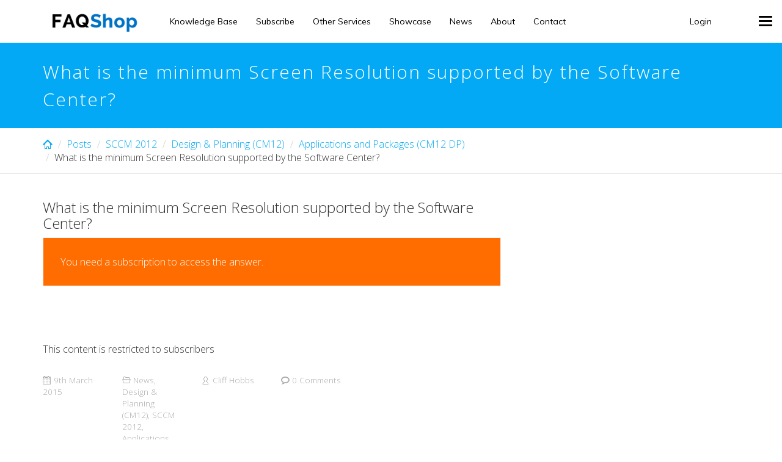

--- FILE ---
content_type: text/html; charset=UTF-8
request_url: https://faqshop.com/news/minimum-screen-resolution-supported-software-center/
body_size: 15461
content:
<!DOCTYPE html>
<html class="no-js" lang="en-GB">
<head>
	<meta charset="utf-8">
	<meta http-equiv="X-UA-Compatible" content="IE=edge">
	<title>What is the minimum Screen Resolution supported by the Software Center? | FAQShop</title>
	<link rel="dns-prefetch" href="//cdn.hu-manity.co" />
		<!-- Cookie Compliance -->
		<script type="text/javascript">var huOptions = {"appID":"faqshopcom-9b3c723","currentLanguage":"en","blocking":false,"globalCookie":false,"isAdmin":false,"privacyConsent":true,"forms":[]};</script>
		<script type="text/javascript" src="https://cdn.hu-manity.co/hu-banner.min.js"></script><script type='text/javascript' id='asp-1be089c6-js-before'>if ( typeof window.ASP == 'undefined') { window.ASP = {wp_rocket_exception: "DOMContentLoaded", ajaxurl: "https:\/\/faqshop.com\/wp-admin\/admin-ajax.php", home_url: "https:\/\/faqshop.com\/", rest_url: "https:\/\/faqshop.com\/wp-json\/", backend_ajaxurl: "https:\/\/faqshop.com\/wp-admin\/admin-ajax.php", asp_url: "https:\/\/faqshop.com\/wp-content\/plugins\/ajax-search-pro\/", upload_url: "https:\/\/faqshop.com\/wp-content\/uploads\/asp_upload\/", detect_ajax: 0, media_query: "xePYve", version: "4.28.0", build: 5107, pageHTML: "", additional_scripts: [{"handle":"wd-asp-ajaxsearchpro","src":"https:\/\/faqshop.com\/wp-content\/plugins\/ajax-search-pro\/js\/min\/plugin\/merged\/asp.min.js","prereq":false}], script_async_load: false, font_url: "https:\/\/faqshop.com\/wp-content\/plugins\/ajax-search-pro\/css\/fonts\/icons\/icons2.woff2", init_only_in_viewport: true, highlight: {"enabled":false,"data":[]}, debug: false, instances: {}, statistics: {"enabled":false,"record_results":true,"record_result_interactions":true,"results_page_dom_selector":""}, analytics: {"method":"event","tracking_id":"","event":{"focus":{"active":true,"action":"focus","category":"ASP {search_id} | {search_name}","label":"Input focus","value":"1"},"search_start":{"active":false,"action":"search_start","category":"ASP {search_id} | {search_name}","label":"Phrase: {phrase}","value":"1"},"search_end":{"active":true,"action":"search_end","category":"ASP {search_id} | {search_name}","label":"{phrase} | {results_count}","value":"1"},"magnifier":{"active":true,"action":"magnifier","category":"ASP {search_id} | {search_name}","label":"Magnifier clicked","value":"1"},"return":{"active":true,"action":"return","category":"ASP {search_id} | {search_name}","label":"Return button pressed","value":"1"},"try_this":{"active":true,"action":"try_this","category":"ASP {search_id} | {search_name}","label":"Try this click | {phrase}","value":"1"},"facet_change":{"active":false,"action":"facet_change","category":"ASP {search_id} | {search_name}","label":"{option_label} | {option_value}","value":"1"},"result_click":{"active":true,"action":"result_click","category":"ASP {search_id} | {search_name}","label":"{result_title} | {result_url}","value":"1"}}}}};</script><meta name='robots' content='index, follow, max-image-preview:large, max-snippet:-1, max-video-preview:-1' />

	<!-- This site is optimized with the Yoast SEO Premium plugin v26.2 (Yoast SEO v26.7) - https://yoast.com/wordpress/plugins/seo/ -->
	<meta name="description" content="In order to use the Software Center (or Application Catalog), a ConfigMgr Client needs to be running a minimum screen resolution of 1024 x 768." />
	<link rel="canonical" href="https://faqshop.com/news/minimum-screen-resolution-supported-software-center/" />
	<meta property="og:locale" content="en_GB" />
	<meta property="og:type" content="article" />
	<meta property="og:title" content="What is the minimum Screen Resolution supported by the Software Center?" />
	<meta property="og:description" content="In order to use the Software Center (or Application Catalog), a ConfigMgr Client needs to be running a minimum screen resolution of 1024 x 768." />
	<meta property="og:url" content="https://faqshop.com/news/minimum-screen-resolution-supported-software-center/" />
	<meta property="og:site_name" content="FAQShop" />
	<meta property="article:publisher" content="https://www.facebook.com/FAQShop/" />
	<meta property="article:published_time" content="2015-03-09T19:07:17+00:00" />
	<meta property="article:modified_time" content="2017-10-13T21:04:00+00:00" />
	<meta name="author" content="Cliff Hobbs" />
	<meta name="twitter:card" content="summary_large_image" />
	<meta name="twitter:creator" content="@FAQShop" />
	<meta name="twitter:site" content="@FAQShop" />
	<meta name="twitter:label1" content="Written by" />
	<meta name="twitter:data1" content="Cliff Hobbs" />
	<script type="application/ld+json" class="yoast-schema-graph">{"@context":"https://schema.org","@graph":[{"@type":"Article","@id":"https://faqshop.com/news/minimum-screen-resolution-supported-software-center/#article","isPartOf":{"@id":"https://faqshop.com/news/minimum-screen-resolution-supported-software-center/"},"author":{"name":"Cliff Hobbs","@id":"https://faqshop.com/#/schema/person/2c9e1be14dc85444b6231ec5a775d840"},"headline":"What is the minimum Screen Resolution supported by the Software Center?","datePublished":"2015-03-09T19:07:17+00:00","dateModified":"2017-10-13T21:04:00+00:00","mainEntityOfPage":{"@id":"https://faqshop.com/news/minimum-screen-resolution-supported-software-center/"},"wordCount":93,"commentCount":0,"publisher":{"@id":"https://faqshop.com/#organization"},"articleSection":["News","Design &amp; Planning (CM12)","SCCM 2012","Applications and Packages (CM12 DP)","Administration (CM12)"],"inLanguage":"en-GB","potentialAction":[{"@type":"CommentAction","name":"Comment","target":["https://faqshop.com/news/minimum-screen-resolution-supported-software-center/#respond"]}]},{"@type":"WebPage","@id":"https://faqshop.com/news/minimum-screen-resolution-supported-software-center/","url":"https://faqshop.com/news/minimum-screen-resolution-supported-software-center/","name":"What is the minimum Screen Resolution supported by the Software Center","isPartOf":{"@id":"https://faqshop.com/#website"},"datePublished":"2015-03-09T19:07:17+00:00","dateModified":"2017-10-13T21:04:00+00:00","description":"In order to use the Software Center (or Application Catalog), a ConfigMgr Client needs to be running a minimum screen resolution of 1024 x 768.","breadcrumb":{"@id":"https://faqshop.com/news/minimum-screen-resolution-supported-software-center/#breadcrumb"},"inLanguage":"en-GB","potentialAction":[{"@type":"ReadAction","target":["https://faqshop.com/news/minimum-screen-resolution-supported-software-center/"]}]},{"@type":"BreadcrumbList","@id":"https://faqshop.com/news/minimum-screen-resolution-supported-software-center/#breadcrumb","itemListElement":[{"@type":"ListItem","position":1,"name":"Home","item":"https://faqshop.com/"},{"@type":"ListItem","position":2,"name":"What is the minimum Screen Resolution supported by the Software Center?"}]},{"@type":"WebSite","@id":"https://faqshop.com/#website","url":"https://faqshop.com/","name":"FAQShop","description":"SCCM Tutorials, Help, Hints, Tips and FAQs","publisher":{"@id":"https://faqshop.com/#organization"},"potentialAction":[{"@type":"SearchAction","target":{"@type":"EntryPoint","urlTemplate":"https://faqshop.com/?s={search_term_string}"},"query-input":{"@type":"PropertyValueSpecification","valueRequired":true,"valueName":"search_term_string"}}],"inLanguage":"en-GB"},{"@type":"Organization","@id":"https://faqshop.com/#organization","name":"FAQShop","url":"https://faqshop.com/","logo":{"@type":"ImageObject","inLanguage":"en-GB","@id":"https://faqshop.com/#/schema/logo/image/","url":"https://faqshop.com/wp-content/uploads/2016/03/FAQShop.png","contentUrl":"https://faqshop.com/wp-content/uploads/2016/03/FAQShop.png","width":200,"height":50,"caption":"FAQShop"},"image":{"@id":"https://faqshop.com/#/schema/logo/image/"},"sameAs":["https://www.facebook.com/FAQShop/","https://x.com/FAQShop","https://www.linkedin.com/company/931754?trk=tyah&amp;amp;amp;amp;amp;amp;amp;amp;amp;trkInfo=clickedVertical:company,clickedEntityId:931754,idx:2-1-2,tarId:1481657116592,tas:faqshop"]},{"@type":"Person","@id":"https://faqshop.com/#/schema/person/2c9e1be14dc85444b6231ec5a775d840","name":"Cliff Hobbs","image":{"@type":"ImageObject","inLanguage":"en-GB","@id":"https://faqshop.com/#/schema/person/image/","url":"https://secure.gravatar.com/avatar/0154431894cee49bf65f16f563b0a7b4337e133d9e5f3e8c87e227980b6ecaa5?s=96&d=mm&r=g","contentUrl":"https://secure.gravatar.com/avatar/0154431894cee49bf65f16f563b0a7b4337e133d9e5f3e8c87e227980b6ecaa5?s=96&d=mm&r=g","caption":"Cliff Hobbs"},"url":"https://faqshop.com/author/cliff/"}]}</script>
	<!-- / Yoast SEO Premium plugin. -->


<link rel='dns-prefetch' href='//stats.wp.com' />
<link rel='dns-prefetch' href='//fonts.googleapis.com' />
<link rel='preconnect' href='//i0.wp.com' />
<link rel='preconnect' href='//c0.wp.com' />
<link rel='preconnect' href='https://fonts.gstatic.com' crossorigin />
<link rel="alternate" type="application/rss+xml" title="FAQShop &raquo; Feed" href="https://faqshop.com/feed/" />
<link rel="alternate" type="application/rss+xml" title="FAQShop &raquo; Comments Feed" href="https://faqshop.com/comments/feed/" />
<link rel="alternate" type="application/rss+xml" title="FAQShop &raquo; What is the minimum Screen Resolution supported by the Software Center? Comments Feed" href="https://faqshop.com/news/minimum-screen-resolution-supported-software-center/feed/" />
<link rel="alternate" title="oEmbed (JSON)" type="application/json+oembed" href="https://faqshop.com/wp-json/oembed/1.0/embed?url=https%3A%2F%2Ffaqshop.com%2Fnews%2Fminimum-screen-resolution-supported-software-center%2F" />
<link rel="alternate" title="oEmbed (XML)" type="text/xml+oembed" href="https://faqshop.com/wp-json/oembed/1.0/embed?url=https%3A%2F%2Ffaqshop.com%2Fnews%2Fminimum-screen-resolution-supported-software-center%2F&#038;format=xml" />
<style id='wp-img-auto-sizes-contain-inline-css' type='text/css'>
img:is([sizes=auto i],[sizes^="auto," i]){contain-intrinsic-size:3000px 1500px}
/*# sourceURL=wp-img-auto-sizes-contain-inline-css */
</style>
<style id='wp-emoji-styles-inline-css' type='text/css'>

	img.wp-smiley, img.emoji {
		display: inline !important;
		border: none !important;
		box-shadow: none !important;
		height: 1em !important;
		width: 1em !important;
		margin: 0 0.07em !important;
		vertical-align: -0.1em !important;
		background: none !important;
		padding: 0 !important;
	}
/*# sourceURL=wp-emoji-styles-inline-css */
</style>
<style id='wp-block-library-inline-css' type='text/css'>
:root{--wp-block-synced-color:#7a00df;--wp-block-synced-color--rgb:122,0,223;--wp-bound-block-color:var(--wp-block-synced-color);--wp-editor-canvas-background:#ddd;--wp-admin-theme-color:#007cba;--wp-admin-theme-color--rgb:0,124,186;--wp-admin-theme-color-darker-10:#006ba1;--wp-admin-theme-color-darker-10--rgb:0,107,160.5;--wp-admin-theme-color-darker-20:#005a87;--wp-admin-theme-color-darker-20--rgb:0,90,135;--wp-admin-border-width-focus:2px}@media (min-resolution:192dpi){:root{--wp-admin-border-width-focus:1.5px}}.wp-element-button{cursor:pointer}:root .has-very-light-gray-background-color{background-color:#eee}:root .has-very-dark-gray-background-color{background-color:#313131}:root .has-very-light-gray-color{color:#eee}:root .has-very-dark-gray-color{color:#313131}:root .has-vivid-green-cyan-to-vivid-cyan-blue-gradient-background{background:linear-gradient(135deg,#00d084,#0693e3)}:root .has-purple-crush-gradient-background{background:linear-gradient(135deg,#34e2e4,#4721fb 50%,#ab1dfe)}:root .has-hazy-dawn-gradient-background{background:linear-gradient(135deg,#faaca8,#dad0ec)}:root .has-subdued-olive-gradient-background{background:linear-gradient(135deg,#fafae1,#67a671)}:root .has-atomic-cream-gradient-background{background:linear-gradient(135deg,#fdd79a,#004a59)}:root .has-nightshade-gradient-background{background:linear-gradient(135deg,#330968,#31cdcf)}:root .has-midnight-gradient-background{background:linear-gradient(135deg,#020381,#2874fc)}:root{--wp--preset--font-size--normal:16px;--wp--preset--font-size--huge:42px}.has-regular-font-size{font-size:1em}.has-larger-font-size{font-size:2.625em}.has-normal-font-size{font-size:var(--wp--preset--font-size--normal)}.has-huge-font-size{font-size:var(--wp--preset--font-size--huge)}.has-text-align-center{text-align:center}.has-text-align-left{text-align:left}.has-text-align-right{text-align:right}.has-fit-text{white-space:nowrap!important}#end-resizable-editor-section{display:none}.aligncenter{clear:both}.items-justified-left{justify-content:flex-start}.items-justified-center{justify-content:center}.items-justified-right{justify-content:flex-end}.items-justified-space-between{justify-content:space-between}.screen-reader-text{border:0;clip-path:inset(50%);height:1px;margin:-1px;overflow:hidden;padding:0;position:absolute;width:1px;word-wrap:normal!important}.screen-reader-text:focus{background-color:#ddd;clip-path:none;color:#444;display:block;font-size:1em;height:auto;left:5px;line-height:normal;padding:15px 23px 14px;text-decoration:none;top:5px;width:auto;z-index:100000}html :where(.has-border-color){border-style:solid}html :where([style*=border-top-color]){border-top-style:solid}html :where([style*=border-right-color]){border-right-style:solid}html :where([style*=border-bottom-color]){border-bottom-style:solid}html :where([style*=border-left-color]){border-left-style:solid}html :where([style*=border-width]){border-style:solid}html :where([style*=border-top-width]){border-top-style:solid}html :where([style*=border-right-width]){border-right-style:solid}html :where([style*=border-bottom-width]){border-bottom-style:solid}html :where([style*=border-left-width]){border-left-style:solid}html :where(img[class*=wp-image-]){height:auto;max-width:100%}:where(figure){margin:0 0 1em}html :where(.is-position-sticky){--wp-admin--admin-bar--position-offset:var(--wp-admin--admin-bar--height,0px)}@media screen and (max-width:600px){html :where(.is-position-sticky){--wp-admin--admin-bar--position-offset:0px}}

/*# sourceURL=wp-block-library-inline-css */
</style><style id='global-styles-inline-css' type='text/css'>
:root{--wp--preset--aspect-ratio--square: 1;--wp--preset--aspect-ratio--4-3: 4/3;--wp--preset--aspect-ratio--3-4: 3/4;--wp--preset--aspect-ratio--3-2: 3/2;--wp--preset--aspect-ratio--2-3: 2/3;--wp--preset--aspect-ratio--16-9: 16/9;--wp--preset--aspect-ratio--9-16: 9/16;--wp--preset--color--black: #000000;--wp--preset--color--cyan-bluish-gray: #abb8c3;--wp--preset--color--white: #ffffff;--wp--preset--color--pale-pink: #f78da7;--wp--preset--color--vivid-red: #cf2e2e;--wp--preset--color--luminous-vivid-orange: #ff6900;--wp--preset--color--luminous-vivid-amber: #fcb900;--wp--preset--color--light-green-cyan: #7bdcb5;--wp--preset--color--vivid-green-cyan: #00d084;--wp--preset--color--pale-cyan-blue: #8ed1fc;--wp--preset--color--vivid-cyan-blue: #0693e3;--wp--preset--color--vivid-purple: #9b51e0;--wp--preset--gradient--vivid-cyan-blue-to-vivid-purple: linear-gradient(135deg,rgb(6,147,227) 0%,rgb(155,81,224) 100%);--wp--preset--gradient--light-green-cyan-to-vivid-green-cyan: linear-gradient(135deg,rgb(122,220,180) 0%,rgb(0,208,130) 100%);--wp--preset--gradient--luminous-vivid-amber-to-luminous-vivid-orange: linear-gradient(135deg,rgb(252,185,0) 0%,rgb(255,105,0) 100%);--wp--preset--gradient--luminous-vivid-orange-to-vivid-red: linear-gradient(135deg,rgb(255,105,0) 0%,rgb(207,46,46) 100%);--wp--preset--gradient--very-light-gray-to-cyan-bluish-gray: linear-gradient(135deg,rgb(238,238,238) 0%,rgb(169,184,195) 100%);--wp--preset--gradient--cool-to-warm-spectrum: linear-gradient(135deg,rgb(74,234,220) 0%,rgb(151,120,209) 20%,rgb(207,42,186) 40%,rgb(238,44,130) 60%,rgb(251,105,98) 80%,rgb(254,248,76) 100%);--wp--preset--gradient--blush-light-purple: linear-gradient(135deg,rgb(255,206,236) 0%,rgb(152,150,240) 100%);--wp--preset--gradient--blush-bordeaux: linear-gradient(135deg,rgb(254,205,165) 0%,rgb(254,45,45) 50%,rgb(107,0,62) 100%);--wp--preset--gradient--luminous-dusk: linear-gradient(135deg,rgb(255,203,112) 0%,rgb(199,81,192) 50%,rgb(65,88,208) 100%);--wp--preset--gradient--pale-ocean: linear-gradient(135deg,rgb(255,245,203) 0%,rgb(182,227,212) 50%,rgb(51,167,181) 100%);--wp--preset--gradient--electric-grass: linear-gradient(135deg,rgb(202,248,128) 0%,rgb(113,206,126) 100%);--wp--preset--gradient--midnight: linear-gradient(135deg,rgb(2,3,129) 0%,rgb(40,116,252) 100%);--wp--preset--font-size--small: 13px;--wp--preset--font-size--medium: 20px;--wp--preset--font-size--large: 36px;--wp--preset--font-size--x-large: 42px;--wp--preset--spacing--20: 0.44rem;--wp--preset--spacing--30: 0.67rem;--wp--preset--spacing--40: 1rem;--wp--preset--spacing--50: 1.5rem;--wp--preset--spacing--60: 2.25rem;--wp--preset--spacing--70: 3.38rem;--wp--preset--spacing--80: 5.06rem;--wp--preset--shadow--natural: 6px 6px 9px rgba(0, 0, 0, 0.2);--wp--preset--shadow--deep: 12px 12px 50px rgba(0, 0, 0, 0.4);--wp--preset--shadow--sharp: 6px 6px 0px rgba(0, 0, 0, 0.2);--wp--preset--shadow--outlined: 6px 6px 0px -3px rgb(255, 255, 255), 6px 6px rgb(0, 0, 0);--wp--preset--shadow--crisp: 6px 6px 0px rgb(0, 0, 0);}:where(.is-layout-flex){gap: 0.5em;}:where(.is-layout-grid){gap: 0.5em;}body .is-layout-flex{display: flex;}.is-layout-flex{flex-wrap: wrap;align-items: center;}.is-layout-flex > :is(*, div){margin: 0;}body .is-layout-grid{display: grid;}.is-layout-grid > :is(*, div){margin: 0;}:where(.wp-block-columns.is-layout-flex){gap: 2em;}:where(.wp-block-columns.is-layout-grid){gap: 2em;}:where(.wp-block-post-template.is-layout-flex){gap: 1.25em;}:where(.wp-block-post-template.is-layout-grid){gap: 1.25em;}.has-black-color{color: var(--wp--preset--color--black) !important;}.has-cyan-bluish-gray-color{color: var(--wp--preset--color--cyan-bluish-gray) !important;}.has-white-color{color: var(--wp--preset--color--white) !important;}.has-pale-pink-color{color: var(--wp--preset--color--pale-pink) !important;}.has-vivid-red-color{color: var(--wp--preset--color--vivid-red) !important;}.has-luminous-vivid-orange-color{color: var(--wp--preset--color--luminous-vivid-orange) !important;}.has-luminous-vivid-amber-color{color: var(--wp--preset--color--luminous-vivid-amber) !important;}.has-light-green-cyan-color{color: var(--wp--preset--color--light-green-cyan) !important;}.has-vivid-green-cyan-color{color: var(--wp--preset--color--vivid-green-cyan) !important;}.has-pale-cyan-blue-color{color: var(--wp--preset--color--pale-cyan-blue) !important;}.has-vivid-cyan-blue-color{color: var(--wp--preset--color--vivid-cyan-blue) !important;}.has-vivid-purple-color{color: var(--wp--preset--color--vivid-purple) !important;}.has-black-background-color{background-color: var(--wp--preset--color--black) !important;}.has-cyan-bluish-gray-background-color{background-color: var(--wp--preset--color--cyan-bluish-gray) !important;}.has-white-background-color{background-color: var(--wp--preset--color--white) !important;}.has-pale-pink-background-color{background-color: var(--wp--preset--color--pale-pink) !important;}.has-vivid-red-background-color{background-color: var(--wp--preset--color--vivid-red) !important;}.has-luminous-vivid-orange-background-color{background-color: var(--wp--preset--color--luminous-vivid-orange) !important;}.has-luminous-vivid-amber-background-color{background-color: var(--wp--preset--color--luminous-vivid-amber) !important;}.has-light-green-cyan-background-color{background-color: var(--wp--preset--color--light-green-cyan) !important;}.has-vivid-green-cyan-background-color{background-color: var(--wp--preset--color--vivid-green-cyan) !important;}.has-pale-cyan-blue-background-color{background-color: var(--wp--preset--color--pale-cyan-blue) !important;}.has-vivid-cyan-blue-background-color{background-color: var(--wp--preset--color--vivid-cyan-blue) !important;}.has-vivid-purple-background-color{background-color: var(--wp--preset--color--vivid-purple) !important;}.has-black-border-color{border-color: var(--wp--preset--color--black) !important;}.has-cyan-bluish-gray-border-color{border-color: var(--wp--preset--color--cyan-bluish-gray) !important;}.has-white-border-color{border-color: var(--wp--preset--color--white) !important;}.has-pale-pink-border-color{border-color: var(--wp--preset--color--pale-pink) !important;}.has-vivid-red-border-color{border-color: var(--wp--preset--color--vivid-red) !important;}.has-luminous-vivid-orange-border-color{border-color: var(--wp--preset--color--luminous-vivid-orange) !important;}.has-luminous-vivid-amber-border-color{border-color: var(--wp--preset--color--luminous-vivid-amber) !important;}.has-light-green-cyan-border-color{border-color: var(--wp--preset--color--light-green-cyan) !important;}.has-vivid-green-cyan-border-color{border-color: var(--wp--preset--color--vivid-green-cyan) !important;}.has-pale-cyan-blue-border-color{border-color: var(--wp--preset--color--pale-cyan-blue) !important;}.has-vivid-cyan-blue-border-color{border-color: var(--wp--preset--color--vivid-cyan-blue) !important;}.has-vivid-purple-border-color{border-color: var(--wp--preset--color--vivid-purple) !important;}.has-vivid-cyan-blue-to-vivid-purple-gradient-background{background: var(--wp--preset--gradient--vivid-cyan-blue-to-vivid-purple) !important;}.has-light-green-cyan-to-vivid-green-cyan-gradient-background{background: var(--wp--preset--gradient--light-green-cyan-to-vivid-green-cyan) !important;}.has-luminous-vivid-amber-to-luminous-vivid-orange-gradient-background{background: var(--wp--preset--gradient--luminous-vivid-amber-to-luminous-vivid-orange) !important;}.has-luminous-vivid-orange-to-vivid-red-gradient-background{background: var(--wp--preset--gradient--luminous-vivid-orange-to-vivid-red) !important;}.has-very-light-gray-to-cyan-bluish-gray-gradient-background{background: var(--wp--preset--gradient--very-light-gray-to-cyan-bluish-gray) !important;}.has-cool-to-warm-spectrum-gradient-background{background: var(--wp--preset--gradient--cool-to-warm-spectrum) !important;}.has-blush-light-purple-gradient-background{background: var(--wp--preset--gradient--blush-light-purple) !important;}.has-blush-bordeaux-gradient-background{background: var(--wp--preset--gradient--blush-bordeaux) !important;}.has-luminous-dusk-gradient-background{background: var(--wp--preset--gradient--luminous-dusk) !important;}.has-pale-ocean-gradient-background{background: var(--wp--preset--gradient--pale-ocean) !important;}.has-electric-grass-gradient-background{background: var(--wp--preset--gradient--electric-grass) !important;}.has-midnight-gradient-background{background: var(--wp--preset--gradient--midnight) !important;}.has-small-font-size{font-size: var(--wp--preset--font-size--small) !important;}.has-medium-font-size{font-size: var(--wp--preset--font-size--medium) !important;}.has-large-font-size{font-size: var(--wp--preset--font-size--large) !important;}.has-x-large-font-size{font-size: var(--wp--preset--font-size--x-large) !important;}
/*# sourceURL=global-styles-inline-css */
</style>

<style id='classic-theme-styles-inline-css' type='text/css'>
/*! This file is auto-generated */
.wp-block-button__link{color:#fff;background-color:#32373c;border-radius:9999px;box-shadow:none;text-decoration:none;padding:calc(.667em + 2px) calc(1.333em + 2px);font-size:1.125em}.wp-block-file__button{background:#32373c;color:#fff;text-decoration:none}
/*# sourceURL=/wp-includes/css/classic-themes.min.css */
</style>
<link rel="stylesheet" href="https://faqshop.com/wp-content/cache/minify/408a6.css" media="all" />

<style id='crp-style-rounded-thumbs-inline-css' type='text/css'>

			.crp_related.crp-rounded-thumbs a {
				width: 150px;
                height: 150px;
				text-decoration: none;
			}
			.crp_related.crp-rounded-thumbs img {
				max-width: 150px;
				margin: auto;
			}
			.crp_related.crp-rounded-thumbs .crp_title {
				width: 100%;
			}
			
/*# sourceURL=crp-style-rounded-thumbs-inline-css */
</style>
<link rel="stylesheet" href="https://faqshop.com/wp-content/cache/minify/d360d.css" media="all" />





<style id='knowledgepress_css-inline-css' type='text/css'>
.entry-title {
    margin-top: 0;
    margin-bottom: 15px !important;
}

.entry-footer {
    margin-bottom: 0px !important; 
}

.archive .hentry, .search .hentry {
    margin-bottom: 15px !important;
}

code {
    color: #03a9f4 !important;
    background-color: #ececec !important;
}

body {
    line-height: 22px !important;
    
}
body.single .entry-content {
    margin-bottom: 20px !important;
}
.vc_general.vc_cta3.vc_cta3-shape-square {
    border-radius: 0;
    color: #fff !important;
}

.content-info .widget>h3 {
    color: #03A9F4;
}

.display-posts-listing .listing-item {
    clear: both;
    margin-bottom: 20px;
}

.main-section {
    margin-top: 22px;
}

.entry-content ol {
    overflow: hidden;
}

.entry-content ul {
    overflow: hidden;
}

.entry-content ul li {
    float: none;
}

.entry-content li {
    float: none;
}

.wpdreams_asl_container {
    margin: 0 auto !important;   
}

.probox {
    height: 55px !important;   
}

.probox .promagnifier {
    height: 55px !important;   
}

.probox .prosettings {
    height: 55px !important;   
}

.probox .proloading {
    margin-top: 15px !important;
}

.probox .proloading .asl_loader{
    height: 21px !important;
    width: 21px !important;
    max-height: 21px !important;
    max-width: 21px !important;
}

.probox .proclose {
    height: 55px !important;   
}

.probox .proinput .orig {
    font-size: 21px !important;
    height: 55px !important;
}

.probox .proinput .autocomplete {
    margin-top: 25px !important;
}
.content-info {background:#ECECEC;border-top:0px solid #4B4C4D;}.content a:hover { color:#222222 }.btn-primary :hover { background-color:#222222!important; border-color:#222222!important }.footer-cta {}
body .before-main-wrapper .header-wrapper a, body .before-main-wrapper .header-wrapper h1, body .before-main-wrapper .header-wrapper h2, body .before-main-wrapper .header-wrapper h3, body .before-main-wrapper .header-wrapper h4, body .before-main-wrapper .header-wrapper h5, body .before-main-wrapper .header-wrapper h6  { color: #ffffff; }body .before-main-wrapper .header-wrapper{ color: #ffffff;padding-top:25px;padding-bottom:25px;}.before-main-wrapper .header-wrapper:after { background-color: #03A9F4; }.header-wrapper:before { background-color: 0,0,0; }
.navbar-default .navbar-toggle {position:fixed;}.navbar-default .navbar-toggle {display:block;}.offcanvas, .offcanvas a, .offcanvas .widget, .offcanvas caption, .offcanvas .navmenu-nav > li > a, .offcanvas .inline-social a, .offcanvas .side-navbar .widget h3 { color: #bfbfbf; }.offcanvas .navmenu-nav > .dropdown > a .caret { border-top-color: #bfbfbf; border-bottom-color: #bfbfbf; }.offcanvas .has-button .navmenu-btn { border-color: #bfbfbf; }.offcanvas .widget a:hover, .offcanvas .navmenu-nav > li > a:hover, .offcanvas .inline-social a:hover { color: #ffffff; }.offcanvas .navmenu-nav > .dropdown > a:hover .caret, .offcanvas .navmenu-nav > .open > a .caret, .offcanvas .navmenu-nav > .open > a:hover .caret, .offcanvas .navmenu-nav > .open > a:focus .caret { border-top-color: #ffffff; border-bottom-color: #ffffff; }.offcanvas .navmenu-nav > .active > a .caret, .offcanvas .navmenu-nav > .active > a:hover .caret, .offcanvas .navmenu-nav > .active > a:focus .caret { border-top-color: #ffffff; border-bottom-color: #ffffff; }.offcanvas .navmenu-nav > .active > a, .offcanvas .navmenu-nav > .active > a:hover, .offcanvas .navmenu-nav > .active > a:focus { color: #ffffff; }.offcanvas .navmenu-nav > .open > a, .offcanvas .navmenu-nav > .open > a:hover, .offcanvas .navmenu-nav > .open > a:focus { color: #ffffff; }.offcanvas .has-button .navmenu-btn:hover { border-color: #ffffff; }
		    .navbar .navbar-nav > li > a, .navbar,
		    .navbar .inline-social a {
		      color: #000000;
		    }
		    .navbar-default .navbar-toggle .icon-bar {
		      background-color: #000000;
		    }
		    .navbar-default .navbar-toggle:hover .icon-bar {
		      background-color: #03A9F4;
		    }
		    .navbar .navbar-nav > li > a:hover,
		    .navbar .navbar-nav > .active > a,
		    .navbar .navbar-nav > .active > a:hover,
		    .navbar .navbar-nav > .active > a:focus,
		    .navbar .navbar-nav > li > a:focus, .navbar .navbar-nav > .open > a, .navbar .navbar-nav > .open > a:hover, .navbar .navbar-nav > .open > a:focus,
		    .navbar .inline-social a:hover {
		      color: #03A9F4;
		    }
		    .navbar .dropdown-menu li a {
		      color: #000000;
		    }
		    .navbar .dropdown-menu > .active > a,
		    .navbar .dropdown-menu > li > a:hover,
		    .navbar .dropdown-menu > li > a:focus {
		      background: #03A9F4;
		      color: #ffffff;
		    }.navbar-form {float: left; margin-left: 40px;}
		    .navbar-form .form-control {
		      color: #000000;
		      font-size: 14px;
		      width: 300px;
		    }
		    .navbar-form:before, .navbar .inline-social i {
		        font-size: 14px;
		    }
		    .navbar-form input::-webkit-input-placeholder {
		      color: #000000;
		      font-size: 14px;

		    }
		    .navbar-form input:-moz-placeholder {
		      color: #000000;
		      font-size: 14px;

		    }
		    .navbar-form input::-moz-placeholder {
		      color: #000000;
		      font-size: 14px;

		    }
		    .navbar-form input:-ms-input-placeholder {
		      color: #000000;
		      font-size: 14px;

		    }
a { color: #03A9F4; }.btn-primary { background-color: #03A9F4; border-color: #03A9F4; }.pagination ul li a:hover, .pagination ul li a:focus, .pagination > .active > a, .pagination > .active > span, .pagination > .active > a:hover, .pagination > .active > span:hover, .pagination > .active > a:focus, .pagination > .active > span:focus { background-color: #03A9F4; border-color: #03A9F4; }.pagination > li > a, .pagination > li > span { color: #03A9F4; }.hentry .entry-title i { color: #03A9F4; }input[type="text"]:focus, input[type="email"]:focus, input[type="url"]:focus, input[type="tel"]:focus, input[type="number"]:focus, textarea:focus, select:focus, input[type="date"]:focus, input[type="email"]:focus, .form-control:focus { border-color: #03A9F4; }.autocomplete-suggestion h4 strong { color: #03A9F4; }.nav-list-primary, .nav-list-primary > li, .nav-list-primary .nav-sublist > li { border-color: #03A9F4; }.nav-list-primary > li > a:hover, .nav-list-primary .nav-sublist > li > a:hover { background-color: #03A9F4; }a:hover { color: #222222; }.btn-primary:hover, .btn-primary:focus { background-color: #222222; border-color: #222222; }.btn { border-radius: 1px; }.nav-list-primary { border-radius: 1px; }.navbar-default .navbar-toggle { border-radius: 1px; }.form-control { border-radius: 1px; }.btn-group > .btn, .btn-group.social-share > .btn:first-child:not(:last-child):not(.dropdown-toggle){ border-radius: 1px; }.toc { border-radius: 1px; }
/*# sourceURL=knowledgepress_css-inline-css */
</style>
<link rel="preload" as="style" href="https://fonts.googleapis.com/css?family=Muli:400%7COpen%20Sans:300&#038;subset=latin&#038;display=swap&#038;ver=6.9" /><link rel="stylesheet" href="https://fonts.googleapis.com/css?family=Muli:400%7COpen%20Sans:300&#038;subset=latin&#038;display=swap&#038;ver=6.9" media="print" onload="this.media='all'"><noscript><link rel="stylesheet" href="https://fonts.googleapis.com/css?family=Muli:400%7COpen%20Sans:300&#038;subset=latin&#038;display=swap&#038;ver=6.9" /></noscript><script type="text/javascript" src="https://c0.wp.com/c/6.9/wp-includes/js/jquery/jquery.min.js" id="jquery-core-js"></script>
<script type="text/javascript" src="https://c0.wp.com/c/6.9/wp-includes/js/jquery/jquery-migrate.min.js" id="jquery-migrate-js"></script>
<script src="https://faqshop.com/wp-content/cache/minify/5ad96.js"></script>


<script></script><link rel="https://api.w.org/" href="https://faqshop.com/wp-json/" /><link rel="alternate" title="JSON" type="application/json" href="https://faqshop.com/wp-json/wp/v2/posts/30440" /><link rel="EditURI" type="application/rsd+xml" title="RSD" href="https://faqshop.com/xmlrpc.php?rsd" />
<meta name="generator" content="WordPress 6.9" />
<link rel='shortlink' href='https://faqshop.com/?p=30440' />
<meta name="generator" content="Redux 4.5.10" /><style text="text/css" id="faq-dynamic-css">
.pafa-list .pafa-list-cat, .pafa-accordion-cat > h2, .pafa-block-cat > h2 { font-size: 26px; }.pafa-list .pafa-list-q, .pafa-accordion .pafa-accordion-q, .pafa-block .pafa-block-q { font-size: 20px; }.pafa-accordion-a { padding-left: 56px; }.pafa-block.pafa-icon .pafa-block-a { padding-left: 71px; }
</style>
	<style>img#wpstats{display:none}</style>
						<meta name="viewport" content="width=device-width, initial-scale=1">
				<meta name="mobile-web-app-capable" content="yes">
				<meta name="apple-mobile-web-app-capable" content="yes">
				<meta name="apple-mobile-web-app-status-bar-style" content="black">
				<!-- Popular Articles --><script type="text/javascript">/* <![CDATA[ */ jQuery.post("https://faqshop.com/wp-admin/admin-ajax.php", { action: "pamp_update", id: 30440, token: "553bc5634a" }); /* ]]> */</script><!-- /Popular Articles --><script type="text/javascript">
    PAAV = {"base_url":"https:\/\/faqshop.com"};
</script>
    	<style type="text/css">
		a.bbp-author-avatar { display: inline-block; }
		.bbp-reply-author img,
		.bbp-topic-author img,
		.bbp-topic-started-by-avatar-avatar img,
		.bbp-topic-freshness-author img  { border-radius: 50%; }
		.bbp-topic-freshness-author a { display: inline-block; }
		.bbp-topic-freshness-author a.bbp-author-name { display: none; }
		.bbp-topic-freshness-author p.bbp-topic-meta { display: inline-block; }
	</style>
	<meta name="generator" content="Powered by WPBakery Page Builder - drag and drop page builder for WordPress."/>
<link rel="icon" href="https://i0.wp.com/faqshop.com/wp-content/uploads/2016/09/cropped-FAQShop-Favicon-1.jpg?fit=32%2C32&#038;ssl=1" sizes="32x32" />
<link rel="icon" href="https://i0.wp.com/faqshop.com/wp-content/uploads/2016/09/cropped-FAQShop-Favicon-1.jpg?fit=192%2C192&#038;ssl=1" sizes="192x192" />
<link rel="apple-touch-icon" href="https://i0.wp.com/faqshop.com/wp-content/uploads/2016/09/cropped-FAQShop-Favicon-1.jpg?fit=180%2C180&#038;ssl=1" />
<meta name="msapplication-TileImage" content="https://i0.wp.com/faqshop.com/wp-content/uploads/2016/09/cropped-FAQShop-Favicon-1.jpg?fit=270%2C270&#038;ssl=1" />
		<style type="text/css" id="wp-custom-css">
			/*
You can add your own CSS here.

Click the help icon above to learn more.
*/		</style>
		<style id="knowledgepress-dynamic-css" title="dynamic-css" class="redux-options-output">.navbar, .navbar .dropdown-menu, .navbar-default .navbar-toggle, .navbar-default .navbar-toggle:hover, .navbar-default .navbar-toggle:focus{background-color:#ffffff;}.navbar, .dropdown-menu{font-family:Muli;font-weight:400;font-style:normal;font-size:14px;}.navbar-brand.text, .navbar-brand.text:hover{font-family:Arial, Helvetica, sans-serif;font-weight:normal;font-style:normal;color:#000000;font-size:18px;}.navmenu-inverse{background-color:#0c0c0c;}body{font-family:"Open Sans";line-height:30px;font-weight:300;font-style:normal;color:#333333;font-size:16px;}h1, .h1, h2, .h2, h3, .h3, h4, .h4, h5, .h5, h6, .h6{font-family:"Open Sans";font-weight:300;font-style:normal;}.header-titles h1{font-family:"Open Sans";letter-spacing:2px;font-weight:300;font-style:normal;font-size:30px;}</style><style type="text/css" data-type="vc_shortcodes-default-css">.vc_do_cta3{padding-top:28px;padding-right:28px;padding-bottom:28px;padding-left:28px;margin-bottom:35px;}</style><style type="text/css" data-type="vc_shortcodes-custom-css">.vc_custom_1461055271616{background-color: #ff6d00 !important;}</style><noscript><style> .wpb_animate_when_almost_visible { opacity: 1; }</style></noscript>	<!-- HTML5 shim and Respond.js IE8 support of HTML5 elements and media queries -->
	<!--[if lt IE 9]>
		<script src="https://faqshop.com/wp-content/themes/knowledgepress/assets/js/vendor/html5shiv.js"></script>
		<script src="https://faqshop.com/wp-content/themes/knowledgepress/assets/js/vendor/respond.min.js"></script>
	<![endif]-->

	<link rel="alternate" type="application/rss+xml" title="FAQShop Feed" href="https://faqshop.com/feed/">
<link rel="stylesheet" href="https://faqshop.com/wp-content/cache/minify/a5e3e.css" media="all" />

</head><body class="wp-singular post-template-default single single-post postid-30440 single-format-standard wp-theme-knowledgepress cookies-not-set wpb-js-composer js-comp-ver-8.1 vc_responsive">
    <script> _url = 'https://faqshop.com';</script>
<a href="#content" class="sr-only">Skip to main content</a>

	<!--[if lt IE 8]>
		<div class="alert alert-warning"> You are using an <strong>outdated</strong> browser. Please <a href="http://browsehappy.com/">upgrade your browser</a> to improve your experience.</div>	<![endif]-->

	
    <nav id="offcanvas" class="navmenu navmenu-inverse navmenu-fixed-right offcanvas" role="navigation">
    
	<ul id="menu-mobile-menu" class="nav navmenu-nav"><li class="menu-item menu-item-type-custom menu-item-object-custom menu-item-22519"><a title="Knowledge Base" href="/knowledgebase/">Knowledge Base</a></li>
<li class="menu-item menu-item-type-post_type menu-item-object-page menu-item-38447"><a title="Subscribe" href="https://faqshop.com/subscribe/">Subscribe</a></li>
<li class="menu-item menu-item-type-post_type menu-item-object-page menu-item-21399"><a title="Other Services" href="https://faqshop.com/other-services/">Other Services</a></li>
<li class="menu-item menu-item-type-custom menu-item-object-custom menu-item-22106"><a title="Showcase" href="/showcase/">Showcase</a></li>
<li class="menu-item menu-item-type-taxonomy menu-item-object-category current-post-ancestor current-menu-parent current-post-parent menu-item-24130"><a title="News" href="https://faqshop.com/category/news/">News</a></li>
<li class="menu-item menu-item-type-custom menu-item-object-custom menu-item-22139"><a title="About" href="/about-us/">About</a></li>
<li class="menu-item menu-item-type-post_type menu-item-object-page menu-item-29846"><a title="Free Newsletter Signup" href="https://faqshop.com/about-us/newsletter/">Free Newsletter Signup</a></li>
<li class="menu-item menu-item-type-post_type menu-item-object-page menu-item-26672"><a title="Contact" href="https://faqshop.com/about-us/contact/">Contact</a></li>
</ul>
	
		    <ul class="nav navmenu-nav">
	        	        	<li class="has-button"><a href="https://faqshop.com/premium-login/" title="Login" class="btn navmenu-btn">Login</a></li>
	        	        	    </ul>
        <div id="navbar_social_bar" class="inline-social"></div></nav>


	
	

	<header id="banner-header" class="banner navbar navbar-default topnavbar navbar-static-top" role="banner">
		<div class="container">
			<div class="navbar-header">
				<a class="navbar-brand logo" href="https://faqshop.com/"><img id="site-logo" src="https://faqshop.com/wp-content/uploads/2017/02/faqshoplogo.png" alt="FAQShop"></a>			</div>
			<nav class="nav-main navbar-collapse collapse" role="navigation">

                                    <ul class="nav navbar-nav nav-user-links pull-right">
                                                    <li><a href="https://faqshop.com/premium-login/" title="Login" class="navbar-link">Login</a></li>
                                                                    </ul>
                

								<ul id="menu-main" class="navbar-nav nav nav-primary-left"><li class="menu-item menu-item-type-custom menu-item-object-custom menu-item-has-children menu-item-24535 dropdown"><a title="Knowledge Base" href="/knowledgebase/" class="dropdown-toggle" aria-haspopup="true">Knowledge Base <b class="caret"></b></a>
<ul role="menu" class=" dropdown-menu navmenu-nav">
	<li class="menu-item menu-item-type-post_type menu-item-object-page menu-item-has-children menu-item-21216 dropdown"><a title="SCCM" href="https://faqshop.com/sccm-faqs/">SCCM</a>
	<ul role="menu" class=" dropdown-menu navmenu-nav">
		<li class="menu-item menu-item-type-post_type menu-item-object-page menu-item-21219"><a title="Introduction" href="https://faqshop.com/sccm-faqs/sccm-introduction-faqs/">Introduction</a></li>
		<li class="menu-item menu-item-type-post_type menu-item-object-page menu-item-21222"><a title="What&#039;s New" href="https://faqshop.com/sccm-faqs/sccm-whats-new-faqs/">What&#8217;s New</a></li>
		<li class="menu-item menu-item-type-post_type menu-item-object-page menu-item-21225"><a title="Design &amp; Planning" href="https://faqshop.com/sccm-faqs/sccm-design-planning-faqs/">Design &#038; Planning</a></li>
		<li class="menu-item menu-item-type-post_type menu-item-object-page menu-item-21228"><a title="Installation &amp; Configuration" href="https://faqshop.com/sccm-faqs/sccm-installation-configuration-faqs/">Installation &#038; Configuration</a></li>
		<li class="menu-item menu-item-type-post_type menu-item-object-page menu-item-21231"><a title="Administration" href="https://faqshop.com/sccm-faqs/sccm-administration-faqs/">Administration</a></li>
		<li class="menu-item menu-item-type-post_type menu-item-object-page menu-item-21234"><a title="Troubleshooting" href="https://faqshop.com/sccm-faqs/sccm-troubleshooting-faqs/">Troubleshooting</a></li>
		<li class="menu-item menu-item-type-post_type menu-item-object-page menu-item-21237"><a title="Miscellaneous" href="https://faqshop.com/sccm-faqs/sccm-miscellaneous-faqs/">Miscellaneous</a></li>
	</ul>
</li>
	<li class="menu-item menu-item-type-custom menu-item-object-custom menu-item-has-children menu-item-22646 dropdown"><a title="SCCM 2012" href="/sccm-2012/">SCCM 2012</a>
	<ul role="menu" class=" dropdown-menu navmenu-nav">
		<li class="menu-item menu-item-type-post_type menu-item-object-page menu-item-22997"><a title="Introduction" href="https://faqshop.com/sccm-2012/sccm-2012-introduction-faqs/">Introduction</a></li>
		<li class="menu-item menu-item-type-post_type menu-item-object-page menu-item-21242"><a title="What’s New" href="https://faqshop.com/sccm-2012/sccm-2012-whats-new-faqs/">What’s New</a></li>
		<li class="menu-item menu-item-type-post_type menu-item-object-page menu-item-21245"><a title="Design &amp; Planning" href="https://faqshop.com/sccm-2012/sccm-2012-design-planning-faqs/">Design &#038; Planning</a></li>
		<li class="menu-item menu-item-type-post_type menu-item-object-page menu-item-25940"><a title="Installation &amp; Configuration" href="https://faqshop.com/sccm-2012/sccm-2012-installation-configuration-faqs/">Installation &#038; Configuration</a></li>
		<li class="menu-item menu-item-type-post_type menu-item-object-page menu-item-21249"><a title="Administration" href="https://faqshop.com/sccm-2012/sccm-2012-administration-faqs/">Administration</a></li>
		<li class="menu-item menu-item-type-custom menu-item-object-custom menu-item-21411"><a title="Troubleshooting" href="/sccm-2012/troubleshooting-faqs/">Troubleshooting</a></li>
		<li class="menu-item menu-item-type-custom menu-item-object-custom menu-item-21413"><a title="Miscellaneous" href="/sccm-2012/miscellaneous-faqs/">Miscellaneous</a></li>
	</ul>
</li>
	<li class="menu-item menu-item-type-post_type menu-item-object-page menu-item-has-children menu-item-27719 dropdown"><a title="Intune" href="https://faqshop.com/intune/">Intune</a>
	<ul role="menu" class=" dropdown-menu navmenu-nav">
		<li class="menu-item menu-item-type-post_type menu-item-object-page menu-item-27737"><a title="Introduction" href="https://faqshop.com/intune/introduction-microsoft-intune-faqs/">Introduction</a></li>
		<li class="menu-item menu-item-type-post_type menu-item-object-page menu-item-27721"><a title="Design &amp; Planning" href="https://faqshop.com/intune/design-planning-faqs/">Design &#038; Planning</a></li>
		<li class="menu-item menu-item-type-post_type menu-item-object-page menu-item-27722"><a title="Installation &amp; Configuration" href="https://faqshop.com/intune/installation-configuration-faqs/">Installation &#038; Configuration</a></li>
		<li class="menu-item menu-item-type-post_type menu-item-object-page menu-item-27720"><a title="Administration" href="https://faqshop.com/intune/administration-faqs/">Administration</a></li>
		<li class="menu-item menu-item-type-post_type menu-item-object-page menu-item-27724"><a title="Troubleshooting" href="https://faqshop.com/intune/troubleshooting-faqs/">Troubleshooting</a></li>
		<li class="menu-item menu-item-type-post_type menu-item-object-page menu-item-27723"><a title="Miscellaneous" href="https://faqshop.com/intune/miscellaneous-faqs/">Miscellaneous</a></li>
	</ul>
</li>
	<li class="menu-item menu-item-type-post_type menu-item-object-page menu-item-has-children menu-item-34433 dropdown"><a title="General SQL" href="https://faqshop.com/sql-faqs/">General SQL</a>
	<ul role="menu" class=" dropdown-menu navmenu-nav">
		<li class="menu-item menu-item-type-post_type menu-item-object-page menu-item-34434"><a title="Design &amp; Planning" href="https://faqshop.com/sql-faqs/design-planning-faqs/">Design &#038; Planning</a></li>
		<li class="menu-item menu-item-type-post_type menu-item-object-page menu-item-34532"><a title="Installation &amp; Configuration" href="https://faqshop.com/sql-faqs/installation-configuration-faqs/">Installation &#038; Configuration</a></li>
	</ul>
</li>
	<li class="menu-item menu-item-type-post_type menu-item-object-page menu-item-has-children menu-item-22008 dropdown"><a title="Windows" href="https://faqshop.com/windows-faqs/">Windows</a>
	<ul role="menu" class=" dropdown-menu navmenu-nav">
		<li class="menu-item menu-item-type-custom menu-item-object-custom menu-item-has-children menu-item-22009 dropdown"><a title="Active Directory" href="/windows-faqs/active-directory-faqs/">Active Directory</a></li>
		<li class="menu-item menu-item-type-custom menu-item-object-custom menu-item-22012"><a title="General Windows" href="/windows-faqs/general-windows-faqs">General Windows</a></li>
		<li class="menu-item menu-item-type-post_type menu-item-object-page menu-item-has-children menu-item-28057 dropdown"><a title="IIS" href="https://faqshop.com/windows-faqs/iis-faqs/">IIS</a></li>
		<li class="menu-item menu-item-type-custom menu-item-object-custom menu-item-has-children menu-item-22015 dropdown"><a title="Windows Client" href="/windows-faqs/windows-client-faqs/">Windows Client</a></li>
		<li class="menu-item menu-item-type-custom menu-item-object-custom menu-item-has-children menu-item-22019 dropdown"><a title="Windows Server" href="/windows-faqs/windows-server-faqs/">Windows Server</a></li>
	</ul>
</li>
	<li class="menu-item menu-item-type-post_type menu-item-object-page menu-item-has-children menu-item-21935 dropdown"><a title="Previous Versions" href="https://faqshop.com/previous-versions/">Previous Versions</a>
	<ul role="menu" class=" dropdown-menu navmenu-nav">
		<li class="menu-item menu-item-type-custom menu-item-object-custom menu-item-21942"><a title="SCCM 2007" href="/sccm-2007/">SCCM 2007</a></li>
		<li class="menu-item menu-item-type-custom menu-item-object-custom menu-item-21945"><a title="SMS 2003" href="/sms2003/">SMS 2003</a></li>
		<li class="menu-item menu-item-type-custom menu-item-object-custom menu-item-23002"><a title="SMS 2.0" href="/sms2/">SMS 2.0</a></li>
		<li class="menu-item menu-item-type-custom menu-item-object-custom menu-item-21943"><a title="MDT 2010" href="/mdt/mdt2010/">MDT 2010</a></li>
		<li class="menu-item menu-item-type-custom menu-item-object-custom menu-item-21944"><a title="MDT 2008" href="/mdt/mdt2008/">MDT 2008</a></li>
		<li class="menu-item menu-item-type-post_type menu-item-object-page menu-item-28266"><a title="SQL Server 2014" href="https://faqshop.com/sql-server-2014/">SQL Server 2014</a></li>
		<li class="menu-item menu-item-type-post_type menu-item-object-page menu-item-25502"><a title="SQL Server 2008" href="https://faqshop.com/sql-server-2008/">SQL Server 2008</a></li>
	</ul>
</li>
	<li class="menu-item menu-item-type-custom menu-item-object-custom menu-item-21458"><a title="Misc" href="/misc">Misc</a></li>
</ul>
</li>
<li class="menu-item menu-item-type-post_type menu-item-object-page menu-item-38449"><a title="Subscribe" href="https://faqshop.com/subscribe/">Subscribe</a></li>
<li class="menu-item menu-item-type-post_type menu-item-object-page menu-item-21469"><a title="Other Services" href="https://faqshop.com/other-services/">Other Services</a></li>
<li class="menu-item menu-item-type-custom menu-item-object-custom menu-item-has-children menu-item-22088 dropdown"><a title="Showcase" href="/showcase/" class="dropdown-toggle" aria-haspopup="true">Showcase <b class="caret"></b></a>
<ul role="menu" class=" dropdown-menu navmenu-nav">
	<li class="menu-item menu-item-type-post_type menu-item-object-page menu-item-34711"><a title="1E" href="https://faqshop.com/showcase/1e/">1E</a></li>
	<li class="menu-item menu-item-type-post_type menu-item-object-page menu-item-23344"><a title="Adaptiva" href="https://faqshop.com/showcase/adaptiva/">Adaptiva</a></li>
	<li class="menu-item menu-item-type-post_type menu-item-object-page menu-item-25969"><a title="Cireson" href="https://faqshop.com/showcase/cireson/">Cireson</a></li>
	<li class="menu-item menu-item-type-post_type menu-item-object-page menu-item-22100"><a title="Enhansoft" href="https://faqshop.com/showcase/enhansoft/">Enhansoft</a></li>
	<li class="menu-item menu-item-type-post_type menu-item-object-page menu-item-24512"><a title="Flexera" href="https://faqshop.com/showcase/flexera/">Flexera</a></li>
</ul>
</li>
<li class="menu-item menu-item-type-taxonomy menu-item-object-category current-post-ancestor current-menu-parent current-post-parent menu-item-24151"><a title="News" href="https://faqshop.com/category/news/">News</a></li>
<li class="menu-item menu-item-type-custom menu-item-object-custom menu-item-has-children menu-item-22137 dropdown"><a title="About" class="dropdown-toggle" aria-haspopup="true">About <b class="caret"></b></a>
<ul role="menu" class=" dropdown-menu navmenu-nav">
	<li class="menu-item menu-item-type-post_type menu-item-object-page menu-item-29931"><a title="About Us" href="https://faqshop.com/about-us/">About Us</a></li>
	<li class="menu-item menu-item-type-post_type menu-item-object-page menu-item-29929"><a title="FAQs About FAQShop" href="https://faqshop.com/about-us/faqs-about-faqshop/">FAQs About FAQShop</a></li>
	<li class="menu-item menu-item-type-post_type menu-item-object-page menu-item-29847"><a title="Free Newsletter Signup" href="https://faqshop.com/about-us/newsletter/">Free Newsletter Signup</a></li>
	<li class="menu-item menu-item-type-post_type menu-item-object-page menu-item-34785"><a title="Sitemap" href="https://faqshop.com/sitemap/">Sitemap</a></li>
</ul>
</li>
<li class="menu-item menu-item-type-post_type menu-item-object-page menu-item-1377"><a title="Contact" href="https://faqshop.com/about-us/contact/">Contact</a></li>
</ul>								
			</nav>
			
			<button type="button" class="navbar-toggle" data-recalc="false" data-toggle="offcanvas" data-target="#offcanvas" data-canvas="body">
			  <span class="sr-only">Toggle navigation</span>
			  <span class="icon-bar"></span>
			  <span class="icon-bar"></span>
			  <span class="icon-bar"></span>
			</button>
					</div>
	</header>

	


	<div class="before-main-wrapper"><div class="header-wrapper"" data-vide-options="posterType: none"><div class="container header-left"><div class="header-titles"><h1>What is the minimum Screen Resolution supported by the Software Center?</h1></div ></div ></div ></div ><div class="breadcrumb-wrapper"><div class="container"><ol class="breadcrumb"><li><a href="https://faqshop.com" rel="v:url" property="v:title"><i class="kp-home8"></i></a></li>  <li><a href="https://faqshop.com" rel="v:url" property="v:title">Posts</a></li>  <li><a href="https://faqshop.com/category/sccm-2012/" rel="v:url" property="v:title">SCCM 2012</a></li>  <li><a href="https://faqshop.com/category/sccm-2012/design-planning-cm12/" rel="v:url" property="v:title">Design &amp; Planning (CM12)</a></li>  <li><a href="https://faqshop.com/category/sccm-2012/design-planning-cm12/applications-packages-cm12-dp/" rel="v:url" property="v:title">Applications and Packages (CM12 DP)</a></li>  <li><span class="breadcrumb_last" property="v:title">What is the minimum Screen Resolution supported by the Software Center?</span></li></ol></div></div>	
	<div class="container wrap main-section" id="wrap-main-section">
		
		<div id="content" class="content">
			<div class="row bg">
				
				<main class="main col-sm-8"  role="main">
					<article class="post-30440 post type-post status-publish format-standard hentry category-news category-design-planning-cm12 category-sccm-2012 category-applications-packages-cm12-dp category-administration-cm12"><div class="entry-content"><div class="wpb-content-wrapper"><h3>What is the minimum Screen Resolution supported by the Software Center?<br />
</h3>
<div class="vc_row wpb_row vc_row-fluid"><div class="wpb_column vc_column_container vc_col-sm-12"><div class="vc_column-inner"><div class="wpb_wrapper"><section class="vc_cta3-container"><div class="vc_general vc_do_cta3 vc_cta3 vc_cta3-style-classic vc_cta3-shape-square vc_cta3-align-left vc_cta3-color-white vc_cta3-icon-size-md vc_custom_1461055271616"><div class="vc_cta3_content-container"><div class="vc_cta3-content"><header class="vc_cta3-content-header"></header><p>You need a subscription to access the answer.</p>
</div></div></div></section></div></div></div></div><div class="vc_row wpb_row vc_row-fluid"></div><div class="wpb_column vc_column_container vc_col-sm-12"><div class="vc_column-inner"><div class="wpb_wrapper"></div></div></div>
	<div class="wpb_text_column wpb_content_element" >
		<div class="wpb_wrapper">
			
		</div>
	</div>
<br />
<div class="rcp_restricted"><p>This content is restricted to subscribers</p>
</div>
</div><div id="crp_related"> </div><div class="clearfix"></div></div><footer class="entry-footer"><div class="row row-meta"><span class="col-md-2 date"><i class="kp-calendar3"></i> <a href="https://faqshop.com/news/minimum-screen-resolution-supported-software-center/" title="Permalink to What is the minimum Screen Resolution supported by the Software Center?" rel="bookmark"><time class="entry-date" datetime="2015-03-09T19:07:17+00:00">9th March 2015</time></a></span><span class="col-md-2 categories-links"><i class="kp-folder-open3"></i> <a href="https://faqshop.com/category/news/" rel="category tag">News</a>, <a href="https://faqshop.com/category/sccm-2012/design-planning-cm12/" rel="category tag">Design &amp; Planning (CM12)</a>, <a href="https://faqshop.com/category/sccm-2012/" rel="category tag">SCCM 2012</a>, <a href="https://faqshop.com/category/sccm-2012/design-planning-cm12/applications-packages-cm12-dp/" rel="category tag">Applications and Packages (CM12 DP)</a>, <a href="https://faqshop.com/category/sccm-2012/administration-cm12/" rel="category tag">Administration (CM12)</a></span><span class="col-md-2 author vcard"><i class="kp-user2"></i> <a class="url fn n" href="https://faqshop.com/author/cliff/" title="View all posts by Cliff Hobbs" rel="author">Cliff Hobbs</a></span><span class="col-md-2 comments-link"><i class="kp-bubble2"></i> <a href="https://faqshop.com/news/minimum-screen-resolution-supported-software-center/#respond">0 Comments</a></span></div></footer><div class="vote"><h3>Login to leave your feedback!</h3></div>

	<section id="respond">
		<h3>Leave a Reply</h3>
		<p class="cancel-comment-reply"><a rel="nofollow" id="cancel-comment-reply-link" href="/news/minimum-screen-resolution-supported-software-center/#respond" style="display:none;">Click here to cancel reply.</a></p>
					<p>You must be <a href="https://faqshop.com/premium-login/">logged in</a> to post a comment.</p>
			</section><!-- /#respond -->
</article>				</main><!-- /.main -->

				
									<aside id="sidebar-primary" class="sidebar col-sm-4" role="complementary">
											</aside><!-- /.sidebar -->
				
				
								<div class="clearfix"></div>			</div>		</div><!-- /.content -->
			</div><!-- /.wrap -->
	<footer id="page-footer" class="content-info" role="contentinfo">
	<div class="container">		<div class="row"><div class="col-md-3"><section id="text-6" class="widget widget_text"><h3 class="widget-title">Product Links:</h3>			<div class="textwidget"><img src="/wp-content/uploads/2015/10/SCCM-Logo.png" alt="SCCM (System Center Configuration Manager)" width="20px" height="20px">  
<a href="https://www.microsoft.com/en-gb/server-cloud/products/system-center-configuration-manager/overview.aspx" target="_blank">SCCM</a>
<br>
<img data-recalc-dims="1" src="https://i0.wp.com/faqshop.com/wp-content/uploads/2016/12/Microsoft-Intune.png?w=810" alt="Microsoft Intune"  >  
<a href="https://www.microsoft.com/en-gb/server-cloud/products/microsoft-intune/overview.aspx" target="_blank">Intune</a>
<br>
<img src="/wp-content/uploads/2016/04/MDT-Logo.png" alt="Microsoft Deployment Toolkit" width="20px" height="20px">  
<a href="https://technet.microsoft.com/en-gb/windows/dn475741.aspx" target="_blank">MDT</a>
<br>
<img src="/wp-content/uploads/2016/04/SQL-Icon.png" alt="SQL" width="20px" height="20px">  
<a href="https://www.microsoft.com/en-gb/server-cloud/products/sql-server/" target="_blank">SQL</a>
<br>
<img src="/wp-content/uploads/2015/10/Windows-Logo.png" alt="Windows" width="20px" height="20px">  
<a href="https://www.microsoft.com/en-gb/windows" target="_blank">Windows</a></div>
		</section></div><div class="col-md-3"><section id="text-3" class="widget widget_text"><h3 class="widget-title">About FAQShop</h3>			<div class="textwidget"><p>FAQShop.com provides answers to over 2,100 hints, tips and solutions for Microsoft SCCM Current Branch, 2007, 2012, and its supporting technologies.</p>
</div>
		</section></div><div class="col-md-3"><section id="custom-recent-posts-4" class="widget widget_recent_entries"><h3 class="widget-title">Recent Posts</h3><ul>

      <li class="list-post pa-post-format">

        <i class="kp-w kp-file-text2"></i> <a  href="https://faqshop.com/news/peer-caching-and-osd-part-2-caching-understanding-the-options/" rel="bookmark" title="Permanent link to Peer Caching and OSD – Part 2 Caching! Understanding the options">Peer Caching and OSD – Part 2 Caching! Understanding the options</a>

      </li>

    
      <li class="list-post pa-post-format">

        <i class="kp-w kp-file-text2"></i> <a  href="https://faqshop.com/news/intune-support-tip-ae-work-profile-device-wi-fi-profile-error-when-using-device-based-certs/" rel="bookmark" title="Permanent link to Intune Support Tip: AE Work Profile Device + Wi-Fi Profile “Error” when Using Device-Based Certs">Intune Support Tip: AE Work Profile Device + Wi-Fi Profile “Error” when Using Device-Based Certs</a>

      </li>

    
      <li class="list-post pa-post-format">

        <i class="kp-w kp-file-text2"></i> <a  href="https://faqshop.com/news/join-us-on-21st-may-for-a-journey-into-modern-management/" rel="bookmark" title="Permanent link to Join us on 21st May for a Journey into Modern Management">Join us on 21st May for a Journey into Modern Management</a>

      </li>

    
      <li class="list-post pa-post-format">

        <i class="kp-w kp-file-text2"></i> <a  href="https://faqshop.com/news/massive-update-to-list-of-microsoft-sccm-kb-articles-29-mar-19/" rel="bookmark" title="Permanent link to Massive Update to List of Microsoft SCCM KB Articles @ 29 Mar 2019">Massive Update to List of Microsoft SCCM KB Articles @ 29 Mar 2019</a>

      </li>

    </ul>
</section></div><div class="col-md-3"><section id="text-8" class="widget widget_text"><h3 class="widget-title">Accreditations</h3>			<div class="textwidget"><a href="https://mvp.microsoft.com/en-us/PublicProfile/9734?fullName=Cliff%20Hobbs" target="_blank"><img src="/wp-content/uploads/2016/04/MVP_Logo_Large.png" alt="Microsoft Valued Person">  
</a></div>
		</section></div></div><div class="clearfix"></div><div id="footer-copyright"><div class="row"><div id="copyright-bar">&copy; 2003 - 2026 - FAQShop  -  <a href="/about-us/privacy-statement">Privacy Statement</a>  -  <a href="/about-us/terms-of-use/">Terms of Use</a> </div></div><div class="clearfix"></div></div></div>	</div></footer><script type="speculationrules">
{"prefetch":[{"source":"document","where":{"and":[{"href_matches":"/*"},{"not":{"href_matches":["/wp-*.php","/wp-admin/*","/wp-content/uploads/*","/wp-content/*","/wp-content/plugins/*","/wp-content/themes/knowledgepress/*","/*\\?(.+)"]}},{"not":{"selector_matches":"a[rel~=\"nofollow\"]"}},{"not":{"selector_matches":".no-prefetch, .no-prefetch a"}}]},"eagerness":"conservative"}]}
</script>

<script type="text/javascript" id="bbp-swap-no-js-body-class">
	document.body.className = document.body.className.replace( 'bbp-no-js', 'bbp-js' );
</script>

		<div class='asp_hidden_data' id="asp_hidden_data" style="display: none !important;">
			<svg style="position:absolute" height="0" width="0">
				<filter id="aspblur">
					<feGaussianBlur in="SourceGraphic" stdDeviation="4"/>
				</filter>
			</svg>
			<svg style="position:absolute" height="0" width="0">
				<filter id="no_aspblur"></filter>
			</svg>
		</div>
		
<script src="https://faqshop.com/wp-content/cache/minify/2be2e.js"></script>

<script type="text/javascript" id="jetpack-stats-js-before">
/* <![CDATA[ */
_stq = window._stq || [];
_stq.push([ "view", {"v":"ext","blog":"106710601","post":"30440","tz":"0","srv":"faqshop.com","j":"1:15.4"} ]);
_stq.push([ "clickTrackerInit", "106710601", "30440" ]);
//# sourceURL=jetpack-stats-js-before
/* ]]> */
</script>
<script type="text/javascript" src="https://stats.wp.com/e-202603.js" id="jetpack-stats-js" defer="defer" data-wp-strategy="defer"></script>
<script src="https://faqshop.com/wp-content/cache/minify/4b6b3.js"></script>

<script id="wp-emoji-settings" type="application/json">
{"baseUrl":"https://s.w.org/images/core/emoji/17.0.2/72x72/","ext":".png","svgUrl":"https://s.w.org/images/core/emoji/17.0.2/svg/","svgExt":".svg","source":{"concatemoji":"https://faqshop.com/wp-includes/js/wp-emoji-release.min.js?ver=6.9"}}
</script>
<script type="module">
/* <![CDATA[ */
/*! This file is auto-generated */
const a=JSON.parse(document.getElementById("wp-emoji-settings").textContent),o=(window._wpemojiSettings=a,"wpEmojiSettingsSupports"),s=["flag","emoji"];function i(e){try{var t={supportTests:e,timestamp:(new Date).valueOf()};sessionStorage.setItem(o,JSON.stringify(t))}catch(e){}}function c(e,t,n){e.clearRect(0,0,e.canvas.width,e.canvas.height),e.fillText(t,0,0);t=new Uint32Array(e.getImageData(0,0,e.canvas.width,e.canvas.height).data);e.clearRect(0,0,e.canvas.width,e.canvas.height),e.fillText(n,0,0);const a=new Uint32Array(e.getImageData(0,0,e.canvas.width,e.canvas.height).data);return t.every((e,t)=>e===a[t])}function p(e,t){e.clearRect(0,0,e.canvas.width,e.canvas.height),e.fillText(t,0,0);var n=e.getImageData(16,16,1,1);for(let e=0;e<n.data.length;e++)if(0!==n.data[e])return!1;return!0}function u(e,t,n,a){switch(t){case"flag":return n(e,"\ud83c\udff3\ufe0f\u200d\u26a7\ufe0f","\ud83c\udff3\ufe0f\u200b\u26a7\ufe0f")?!1:!n(e,"\ud83c\udde8\ud83c\uddf6","\ud83c\udde8\u200b\ud83c\uddf6")&&!n(e,"\ud83c\udff4\udb40\udc67\udb40\udc62\udb40\udc65\udb40\udc6e\udb40\udc67\udb40\udc7f","\ud83c\udff4\u200b\udb40\udc67\u200b\udb40\udc62\u200b\udb40\udc65\u200b\udb40\udc6e\u200b\udb40\udc67\u200b\udb40\udc7f");case"emoji":return!a(e,"\ud83e\u1fac8")}return!1}function f(e,t,n,a){let r;const o=(r="undefined"!=typeof WorkerGlobalScope&&self instanceof WorkerGlobalScope?new OffscreenCanvas(300,150):document.createElement("canvas")).getContext("2d",{willReadFrequently:!0}),s=(o.textBaseline="top",o.font="600 32px Arial",{});return e.forEach(e=>{s[e]=t(o,e,n,a)}),s}function r(e){var t=document.createElement("script");t.src=e,t.defer=!0,document.head.appendChild(t)}a.supports={everything:!0,everythingExceptFlag:!0},new Promise(t=>{let n=function(){try{var e=JSON.parse(sessionStorage.getItem(o));if("object"==typeof e&&"number"==typeof e.timestamp&&(new Date).valueOf()<e.timestamp+604800&&"object"==typeof e.supportTests)return e.supportTests}catch(e){}return null}();if(!n){if("undefined"!=typeof Worker&&"undefined"!=typeof OffscreenCanvas&&"undefined"!=typeof URL&&URL.createObjectURL&&"undefined"!=typeof Blob)try{var e="postMessage("+f.toString()+"("+[JSON.stringify(s),u.toString(),c.toString(),p.toString()].join(",")+"));",a=new Blob([e],{type:"text/javascript"});const r=new Worker(URL.createObjectURL(a),{name:"wpTestEmojiSupports"});return void(r.onmessage=e=>{i(n=e.data),r.terminate(),t(n)})}catch(e){}i(n=f(s,u,c,p))}t(n)}).then(e=>{for(const n in e)a.supports[n]=e[n],a.supports.everything=a.supports.everything&&a.supports[n],"flag"!==n&&(a.supports.everythingExceptFlag=a.supports.everythingExceptFlag&&a.supports[n]);var t;a.supports.everythingExceptFlag=a.supports.everythingExceptFlag&&!a.supports.flag,a.supports.everything||((t=a.source||{}).concatemoji?r(t.concatemoji):t.wpemoji&&t.twemoji&&(r(t.twemoji),r(t.wpemoji)))});
//# sourceURL=https://faqshop.com/wp-includes/js/wp-emoji-loader.min.js
/* ]]> */
</script>
<script></script><script defer src="https://static.cloudflareinsights.com/beacon.min.js/vcd15cbe7772f49c399c6a5babf22c1241717689176015" integrity="sha512-ZpsOmlRQV6y907TI0dKBHq9Md29nnaEIPlkf84rnaERnq6zvWvPUqr2ft8M1aS28oN72PdrCzSjY4U6VaAw1EQ==" data-cf-beacon='{"version":"2024.11.0","token":"9c2244bfeff94ddba8cd42909f5f845e","r":1,"server_timing":{"name":{"cfCacheStatus":true,"cfEdge":true,"cfExtPri":true,"cfL4":true,"cfOrigin":true,"cfSpeedBrain":true},"location_startswith":null}}' crossorigin="anonymous"></script>
</body>
</html>

<!--
Performance optimized by W3 Total Cache. Learn more: https://www.boldgrid.com/w3-total-cache/?utm_source=w3tc&utm_medium=footer_comment&utm_campaign=free_plugin

Page Caching using Disk: Enhanced 
Content Delivery Network via N/A
Minified using Disk
Database Caching 155/167 queries in 0.077 seconds using Disk

Served from: faqshop.com @ 2026-01-12 17:33:48 by W3 Total Cache
-->